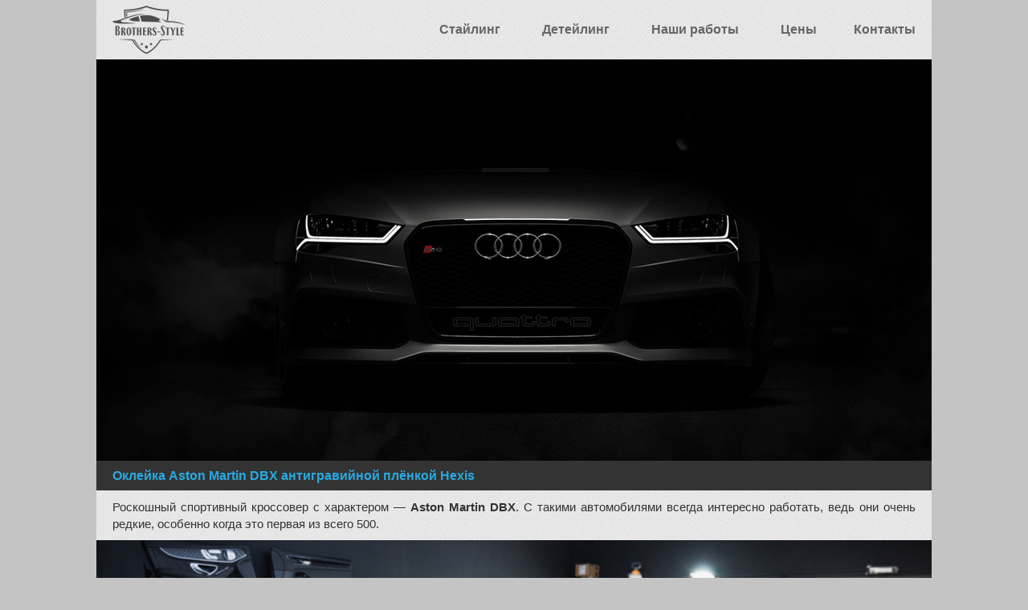

--- FILE ---
content_type: text/html; charset=UTF-8
request_url: https://brothers-style.ru/gallery/show_370.html
body_size: 3446
content:
<!DOCTYPE html>
<html lang="en-US">
<head>
    <meta charset="UTF-8">
    <meta http-equiv="X-UA-Compatible" content="IE=edge">
    <meta name="viewport" content="width=device-width, initial-scale=1">
    <title>Антигравийная защита Aston Martin DBX полиуретаном Hexis</title>
    <link rel="icon" href="/svg/favicon.svg">
    <meta name="keywords" content="Оклейка Aston Martin DBX плёнкой, оклейка Aston Martin DBX, полиуретаном, антигравийная защита Aston Martin DBX.">
<meta name="description" content="Оклейка автомобиля Aston Martin DBX полиуретановой плёнкой Hexis Body Fence X.">
<link href="https://brothers-style.ru/gallery/show_370.html" rel="canonical">
<link href="/css/bootstrap.min.css?v=1504550460" rel="stylesheet">
<link href="/css/bootstrap-theme.min.css?v=1504550460" rel="stylesheet">
<link href="/css/jquery.fancybox.min.css?v=1497822662" rel="stylesheet">
<link href="/css/site.css?v=1703967161" rel="stylesheet"></head>
<body oncopy="return false;" ondragstart="return false;" onselectstart="return false;" oncontextmenu="return false;">
<!-- Yandex.Metrika counter -->
<script type="text/javascript" >
(function(m,e,t,r,i,k,a){m[i]=m[i]||function(){(m[i].a=m[i].a||[]).push(arguments)};
m[i].l=1*new Date();k=e.createElement(t),a=e.getElementsByTagName(t)[0],k.async=1,k.src=r,a.parentNode.insertBefore(k,a)})
(window, document, "script", "https://mc.yandex.ru/metrika/tag.js", "ym");

ym(54845587, "init", {
clickmap:true,
trackLinks:true,
accurateTrackBounce:true
});
</script>
<noscript><div><img src="https://mc.yandex.ru/watch/54845587" style="position:absolute; left:-9999px;" alt="" /></div></noscript>
<!-- /Yandex.Metrika counter -->
<!--LiveInternet counter--><script>
new Image().src = "https://counter.yadro.ru/hit?r"+
escape(document.referrer)+((typeof(screen)=="undefined")?"":
";s"+screen.width+"*"+screen.height+"*"+(screen.colorDepth?
screen.colorDepth:screen.pixelDepth))+";u"+escape(document.URL)+
";h"+escape(document.title.substring(0,150))+
";"+Math.random();</script><!--/LiveInternet-->
<div class="container" style="padding-left:10px;padding-right:10px;">
    <div id="main-div">
        <div id="header" class="clearfix">
            <div id="logo">
                <a href="/">
                    <img src="/img/logo.png" title="Brothers-Style" alt="Бразерс Стайл">
                </a>
            </div>
            <div class="header-links-expand"><span class="glyphicon glyphicon-menu-hamburger"></span></div><div class="clearfix visible-xs-block"></div><ul class="header-links"><li><a href="javascript:void(0);" data-id="59" style="cursor:default;">Стайлинг</a></li><div class="popup-links" data-id="59"><div class="bg"></div><div class="container-fluid"><div class="row" data-id="59"><div class="col-sm-6"><a href="/antigravel-car-protection.html">Антигравийная защита</a><a href="/car-pasting-protective-film.html">Оклейка защитной плёнкой</a><a href="/car-pasting-opaque-film.html">Оклейка матовой плёнкой</a><a href="/okleika_matovim_poliuretanom.html">Оклейка матовым полиуретаном</a><a href="/">Оклейка автомобиля плёнкой</a><a href="/demontazh-plenki-s-avtomobilya.html">Демонтаж плёнки с автомобиля</a></div><div class="col-sm-6"><a href="/bronirovanie-avtomobilya-plenkoi.html">Бронирование автомобиля плёнкой</a><a href="/bronirovanie-lobovogo-stekla.html">Бронирование лобового стекла</a><a href="/toning-forward-headlights.html">Бронирование фар плёнкой</a><a href="/toning-lamps.html">Тонировка фонарей плёнкой</a><a href="/chrome-toning.html">Тонировка хрома</a></div></div></div></div><li><a href="javascript:void(0);" data-id="60" style="cursor:default;">Детейлинг</a></li><div class="popup-links" data-id="60"><div class="bg"></div><div class="container-fluid"><div class="row" data-id="60"><div class="col-sm-6"><a href="/polirovka-avtomobilya.html">Полировка кузова и керамическое покрытие автомобиля</a><a href="/cleaning.html">Химчистка и защита салона автомобиля</a></div><div class="col-sm-6"><a href="/shumoizolyaciya-salona.html">Шумоизоляция салона автомобиля</a></div></div></div></div><li><a href="/gallery/">Наши работы</a></li><li><a href="/price.html" data-id="3">Цены</a></li><li><a href="/contacts.html" data-id="10">Контакты</a></li></ul>        </div>
        <div id="slider">
            <div class="carousel slide" data-ride="carousel">
                <div class="item active"><img src="/img/head.jpg"></div>
            </div>
        </div>
        <div id="main-h1">
            <div class="container-fluid">
                <div class="row">
                    <div class="col-xs-12"><h1>Оклейка Aston Martin DBX антигравийной плёнкой Hexis</h1></div>
                </div>
            </div>
        </div>
        <div class="row">
                            <div id="content" class="col-sm-12"><div style="font-size:15px;"><p>Роскошный спортивный кроссовер с характером — <b>Aston Martin DBX</b>. С такими автомобилями всегда интересно работать, ведь они очень редкие, особенно когда это первая из всего 500.</p><p><div class="gallery-div"><a data-fancybox="gallery" href="/files/gallery/370/4435.jpg"><img src="/files/gallery/370/4435.jpg"></a></div></p><p><div class="gallery-div"><a data-fancybox="gallery" href="/files/gallery/370/4436.jpg"><img src="/files/gallery/370/4436.jpg"></a></div></p><p>В первую очередь, чтобы сохранить лакокрасочное покрытие кузова от сколов и царапин, мы выполнили <strong>оклейку Aston Martin DBX полиуретаном Hexis</strong>. Это хороший материал по соотношению цены и качества.</p><p><div class="gallery-div"><a data-fancybox="gallery" href="/files/gallery/370/4437.jpg"><img src="/files/gallery/370/4437.jpg" title="Оклейка Aston Martin DBX"></a></div></p><p><div class="gallery-div"><a data-fancybox="gallery" href="/files/gallery/370/4438.jpg"><img src="/files/gallery/370/4438.jpg" alt="Оклейка Aston Martin DBX"></a></div></p><p><div class="gallery-div"><a data-fancybox="gallery" href="/files/gallery/370/4439.jpg"><img src="/files/gallery/370/4439.jpg" title="Антигравийная защита Aston Martin DBX"></a></div></p><p><div class="gallery-div"><a data-fancybox="gallery" href="/files/gallery/370/4440.jpg"><img src="/files/gallery/370/4440.jpg" alt="Антигравийная защита Aston Martin DBX"></a></div></p><p>Также стоит отметить, что <b>антигравийная защита Aston Martin</b> не будет полноценной без <a href="https://brothers-style.ru/bronirovanie-lobovogo-stekla.html" title="Бронирование плёнкой лобового стекла">бронирования лобового стекла</a>. Плёнка защищает стекло от сколов и царапин, но срок службы данного материала не такой большой в сравнении с полиуретаном.</p><p><div class="gallery-div"><a data-fancybox="gallery" href="/files/gallery/370/4444.jpg"><img src="/files/gallery/370/4444.jpg" title="Бронирование лобового стекла Aston Martin DBX"></a></div></p><p>Керамические составы придают кузову гидрофобный и антистатический эффекты. Под тип поверхности подбирается соответствующий состав. И после его нанесения уход за автомобилем существенно упрощается: его легко мыть, даже если очень испачкать.</p><p><div class="gallery-div"><a data-fancybox="gallery" href="/files/gallery/370/4441.jpg"><img src="/files/gallery/370/4441.jpg"></a></div></p><p><div class="gallery-div"><a data-fancybox="gallery" href="/files/gallery/370/4443.jpg"><img src="/files/gallery/370/4443.jpg"></a></div></p><p><b>Защиту ЛКП</b> можно сравнить с работой мастера-ювелира, поэтому доверять ее нужно профессионалам высокого класса.</p><p><div class="gallery-div"><a data-fancybox="gallery" href="/files/gallery/370/4442.jpg"><img src="/files/gallery/370/4442.jpg"></a></div></p><p><div class="gallery-div"><a data-fancybox="gallery" href="/files/gallery/370/4445.jpg"><img src="/files/gallery/370/4445.jpg"></a></div></p><p><div class="gallery-div"><a data-fancybox="gallery" href="/files/gallery/370/4446.jpg"><img src="/files/gallery/370/4446.jpg" title="Aston Martin DBX"></a></div></p><p><div class="gallery-div"><a data-fancybox="gallery" href="/files/gallery/370/4447.jpg"><img src="/files/gallery/370/4447.jpg" alt="Aston Martin DBX"></a></div></p></div></div>
                        </div>
        <div id="footer">
            <div class="container-fluid">
                <div class="row">
                    <div id="copy2" class="col-md-3">
                        <div>Ответим на вопросы</div>
                        <div>
                            <a href="tel:+79850001075"><img src="/images/social/telephone.png"></a>
                            <a href="https://t.me/Brothers_Style" target="_blank"><img src="/images/social/telegram.png"></a>
                            <a href="https://wa.me/79850001075" target="_blank"><img src="/images/social/whatsapp.png"></a>
                        </div>
                    </div>
                    <div class="clearfix visible-xs-block visible-sm-block"></div>
                    <div id="copy1" class="col-md-6">
                        <div>Студия оклейки автомобилей</div>
                        <div><a href="https://yandex.ru/profile/239963672958)" target="_blank">Москва, Никулинская 23к4с1</a></div>
                    </div>
                    <div class="clearfix visible-xs-block visible-sm-block"></div>
                    <div id="counters" class="col-md-3">
                        <div>
                            <a href="https://www.youtube.com/@brothers-style" target="_blank"><img src="/images/social/youtube.png"></a>
                            <a href="http://www.drive2.ru/o/Brothers-Style" target="_blank"><img src="/images/social/drive2.png"></a>
                            <a href="https://vk.com/brothers_style" target="_blank"><img src="/images/social/vk.png"></a>
                            <a href="https://www.instagram.com/brothers_style.ru/" target="_blank"><img src="/images/social/instagram.png"></a>
                        </div>
                    </div>
                </div>
            </div>
        </div>
    </div>
    <script src="/js/jquery-3.2.1.min.js?v=1501708311"></script>
<script src="/js/bootstrap-3.3.7.min.js?v=1501706754"></script>
<script src="/js/jquery.fancybox.min.js?v=1497822662"></script>
<script src="/assets/dd8a7172/js/HeaderLinks.js?v=1503271617"></script>
<script type="text/javascript">jQuery(document).ready(function () {
catchHeaderLinks('.header-links', '.header-links-expand');
});</script></body>
</html>


--- FILE ---
content_type: text/css
request_url: https://brothers-style.ru/css/site.css?v=1703967161
body_size: 1125
content:
body {
    background: #c4c4c4;
}

h1, h2, h3, h4 {
    color: #29a9df;
}

h1 {
    font-size: 16px;
    font-weight: bold;
    margin: 10px 0;
}

h2, h3 {
    font-size: 16px;
    font-weight: bold;
    margin: 10px 0;
}

hr {
    border-top-color: #ccc;
}

/*a:link, a:visited {
    text-decoration: underline;
}

a:hover {
    text-decoration: none;
}*/

.container {
    max-width: 1040px;
}

#main-div {
    background: url(/img/bg.png);
    font-family: Verdana, sans-serif;
    font-size: 15px;
    padding: 0 20px;
    margin: 0 -10px;
}

#logo {
    float: left;
    padding: 7px 0;
}

.header-links-expand {
    padding: 23px 0;
    float: right;
    font-size: 26px;
    line-height: 100%;
}

.header-links.in {
    display: block;
}

.header-links {
    display: none;
    position: relative;
    font-size: 16px;
    list-style: none;
    margin: 0 -20px;
    padding: 0;
}

.header-links a {
    text-align: center;
}

.header-links li a {
    font-weight: bold;
    color: #666;
    text-decoration: none;
    display: block;
    padding: 10px 20px;
    border-top: 1px solid #ddd;
}

.header-links li a:hover {
    color: #0082B9;
    background: rgba(255, 255, 255, 0.2);
}

.header-links li a.hovered {
    color: #0082B9;
    background: rgba(255, 255, 255, 0.2);
}

.header-links .popup-links {
    display: none;
    text-align: left;
    position: relative;
    background: url(/img/bg.png);
    z-index: 1;
    padding: 0 10px;
}

.header-links .popup-links .bg {
    position: absolute;
    left: 0;
    top: 0;
    width: 100%;
    height: 100%;
    background: rgba(255, 255, 255, .2);
    z-index: -1;
}

.header-links .popup-links a {
    padding: 10px 20px;
    border-top: 1px solid #ddd;
    display: block;
    font-size: 14px;
}

#slider {
    margin: 0 -20px;
}

#slider img {
    width: 100%;
}

#main-h1 {
    background: #333;
    margin: 0 -20px 10px -20px;
}

#main-h1 .col-xs-12 {
    padding: 0 20px;
}

#content {
    text-align: justify;
}

#content .carousel-control {
    background: transparent;
}

#footer {
    background: #333;
    color: #fff;
    text-align: center;
    font-size: 14px;
    font-weight: bold;
    padding: 10px;
    margin: 10px -20px 0 -20px;
}

#footer .row a {
    color: #0082B9;
}

#copy2, #copy1 {
    padding-bottom: 10px;
    margin-bottom: 10px;
    border-bottom: 1px solid #ccc;
}

#counters div:first-child {
    margin-bottom: 5px;
}

.block-title {
    font-size: 18px;
    text-align: center;
    font-style: normal;
    margin-bottom: 10px;
}

.block {
    border: 1px dashed #211e21;
    padding: 20px;
    border-radius: 20px;
    -moz-border-radius: 20px;
    -webkit-border-radius: 20px;
}

.price {
    white-space: nowrap;
    text-align: right;
}

.panel-heading > .lead {
    margin: 0;
}

.gallery-div {
    margin: 0 -20px;
}

.gallery-div > a > img {
    max-width: 100%;
}

#faq-table > tbody > tr {
    background-color: #ddd;
}

#faq-table > tbody > tr > td {
    border: 0;
}

#faq-table > tbody > tr:nth-of-type(odd) {
    background-color: #eee;
}

@media (max-width: 410px) {
    .col-xs-6 {
        width: 100%;
    }
}

@media (min-width: 768px) {
    #header {
        margin: 0 -20px;
    }

    #logo {
        float: none;
        text-align: center;
    }

    .header-links-expand {
        display: none;
    }

    .header-links {
        display: table !important;
        text-align: center;
        width: 100%;
        margin: 0;
    }

    .header-links .popup-links {
        position: absolute;
        left: 0;
        top: 100%;
        width: 100%;
    }

    .header-links .popup-links a:first-child {
        border-top: 0;
    }

    .header-links a {
        text-align: left;
    }

    .header-links li {
        display: table-cell;
        vertical-align: middle;
    }

    .header-links li a {
        border-top: 0;
    }
}

@media (min-width: 992px) {
    #logo {
        float: left;
    }

    #header {
        margin: 0 -20px 0 0;
    }

    .header-links {
        float: right;
        height: 74px;
        width: auto;
    }

    .header-links li a {
        padding: 26px;
    }

    .header-links li:last-child a {
        padding: 26px 20px;
    }

    #footer .row {
        display: flex;
        align-items: center;
    }

    #copy2, #copy1 {
        padding-bottom: 0;
        margin-bottom: 0;
        border-bottom: 0;
    }

    #counters {
        text-align: right;
    }

    #copy2 {
        text-align: left;
    }
}


--- FILE ---
content_type: application/javascript
request_url: https://brothers-style.ru/assets/dd8a7172/js/HeaderLinks.js?v=1503271617
body_size: 465
content:
// noinspection JSUnusedGlobalSymbols
function catchHeaderLinks(target, expander) {
    var $target = $(target)
        , $expander = $(expander)
        , $links = $target.find('>li>a')
        , $popup = $target.find('>.popup-links')
        , hovered = 0
        , hoverTimer;

    $expander.on('click', function() {
        $target.toggleClass('in');
    });

    $target
        .on('update', function () {
            $links.filter('.hovered').removeClass('hovered');
            if (hovered) {
                $links.filter('[data-id="' + hovered + '"]').addClass('hovered');

                var $rows = $popup
                    .filter(':visible').hide().end()
                    .filter('[data-id="' + hovered + '"]').show();
                /*var $rows = $popup
                    .show()
                    .find('.row:visible').hide().end()
                    .find('[data-id="' + hovered + '"]').show();*/

                if ($rows.length === 0) setHovered(0);
            } else {
                $popup.hide();
            }
        });

    $links
        .on('mouseenter', function () {
            var $el = $(this)
                , id = $el.data('id');

            setHovered(id);
        })
        .on('mouseleave', function () {
            setHoverTimer();
        });

    $popup
        .on('mouseenter', function () {
            if (hoverTimer) clearTimeout(hoverTimer);
        })
        .on('mouseleave', function () {
            setHoverTimer();
        });

    function setHovered(set) {
        if (hoverTimer) clearTimeout(hoverTimer);
        hovered = set;
        $target.trigger('update');
    }

    function setHoverTimer() {
        if (hoverTimer) clearTimeout(hoverTimer);
        hoverTimer = setTimeout(function () {
            setHovered(0);
        }, 100);
    }
}